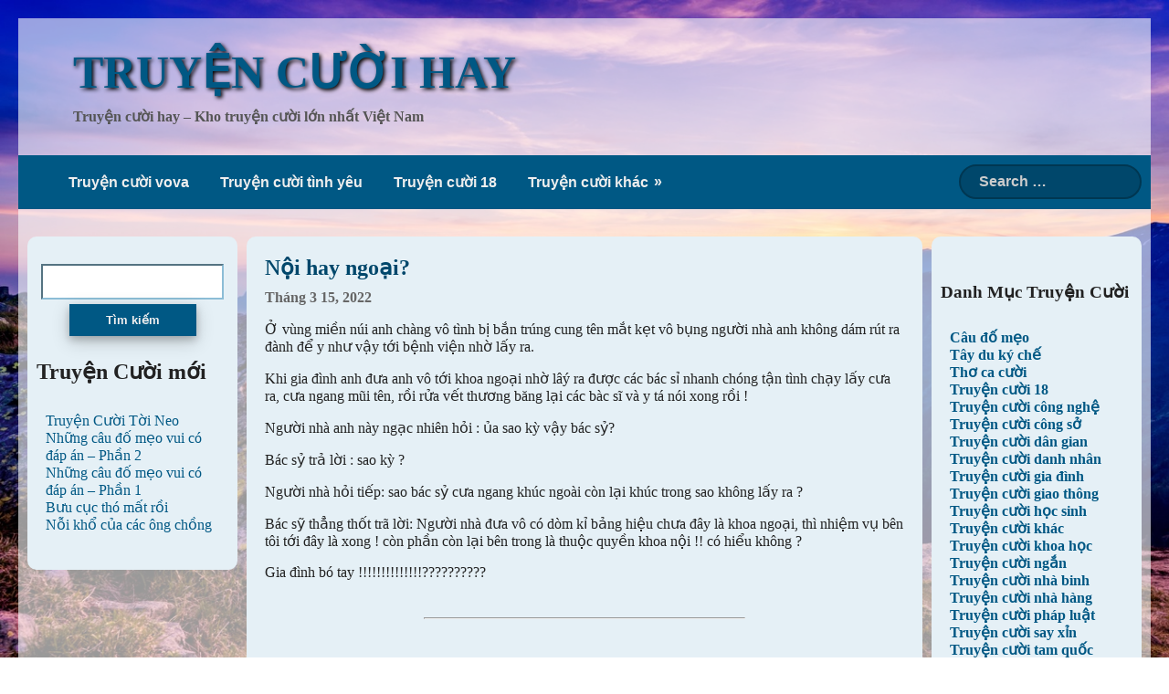

--- FILE ---
content_type: text/html; charset=UTF-8
request_url: https://truyencuoihay.vn/truyen-cuoi-y-hoc/noi-hay-ngoai
body_size: 10493
content:
<!DOCTYPE html>

<html lang="vi" class="no-js no-svg">

<head>

<meta charset="UTF-8">

<meta name="viewport" content="width=device-width, initial-scale=1">

<link rel="profile" href="https://gmpg.org/xfn/11">

<meta name='robots' content='index, follow, max-image-preview:large, max-snippet:-1, max-video-preview:-1' />

	<!-- This site is optimized with the Yoast SEO plugin v26.7 - https://yoast.com/wordpress/plugins/seo/ -->
	<title>Nội hay ngoại? | TRUYỆN CƯỜI HAY</title>
	<link rel="canonical" href="https://truyencuoihay.vn/truyen-cuoi-y-hoc/noi-hay-ngoai" />
	<meta property="og:locale" content="vi_VN" />
	<meta property="og:type" content="article" />
	<meta property="og:title" content="Nội hay ngoại? | TRUYỆN CƯỜI HAY" />
	<meta property="og:description" content="Ở vùng miền núi anh chàng vô tình bị bắn trúng cung tên mắt kẹt vô bụng người nhà anh không dám rút ra đành để y như vậy tới bệnh viện nhờ lấy ra. Khi gia đình anh đưa anh vô tới khoa ngoại nhờ lâý ra được các bác sỉ nhanh chóng tận [&hellip;]" />
	<meta property="og:url" content="https://truyencuoihay.vn/truyen-cuoi-y-hoc/noi-hay-ngoai" />
	<meta property="og:site_name" content="TRUYỆN CƯỜI HAY" />
	<meta property="article:published_time" content="2022-03-14T17:00:00+00:00" />
	<meta name="author" content="appnetmedia" />
	<meta name="twitter:card" content="summary_large_image" />
	<meta name="twitter:label1" content="Được viết bởi" />
	<meta name="twitter:data1" content="appnetmedia" />
	<meta name="twitter:label2" content="Ước tính thời gian đọc" />
	<meta name="twitter:data2" content="1 phút" />
	<script type="application/ld+json" class="yoast-schema-graph">{"@context":"https://schema.org","@graph":[{"@type":"Article","@id":"https://truyencuoihay.vn/truyen-cuoi-y-hoc/noi-hay-ngoai#article","isPartOf":{"@id":"https://truyencuoihay.vn/truyen-cuoi-y-hoc/noi-hay-ngoai"},"author":{"name":"appnetmedia","@id":"https://truyencuoihay.vn/#/schema/person/890d9a4c6c4aadf1a5b4c6c1cdfc5e13"},"headline":"Nội hay ngoại?","datePublished":"2022-03-14T17:00:00+00:00","mainEntityOfPage":{"@id":"https://truyencuoihay.vn/truyen-cuoi-y-hoc/noi-hay-ngoai"},"wordCount":255,"commentCount":0,"articleSection":["Truyện cười y học"],"inLanguage":"vi","potentialAction":[{"@type":"CommentAction","name":"Comment","target":["https://truyencuoihay.vn/truyen-cuoi-y-hoc/noi-hay-ngoai#respond"]}]},{"@type":"WebPage","@id":"https://truyencuoihay.vn/truyen-cuoi-y-hoc/noi-hay-ngoai","url":"https://truyencuoihay.vn/truyen-cuoi-y-hoc/noi-hay-ngoai","name":"Nội hay ngoại? | TRUYỆN CƯỜI HAY","isPartOf":{"@id":"https://truyencuoihay.vn/#website"},"datePublished":"2022-03-14T17:00:00+00:00","author":{"@id":"https://truyencuoihay.vn/#/schema/person/890d9a4c6c4aadf1a5b4c6c1cdfc5e13"},"breadcrumb":{"@id":"https://truyencuoihay.vn/truyen-cuoi-y-hoc/noi-hay-ngoai#breadcrumb"},"inLanguage":"vi","potentialAction":[{"@type":"ReadAction","target":["https://truyencuoihay.vn/truyen-cuoi-y-hoc/noi-hay-ngoai"]}]},{"@type":"BreadcrumbList","@id":"https://truyencuoihay.vn/truyen-cuoi-y-hoc/noi-hay-ngoai#breadcrumb","itemListElement":[{"@type":"ListItem","position":1,"name":"Home","item":"https://truyencuoihay.vn/"},{"@type":"ListItem","position":2,"name":"Nội hay ngoại?"}]},{"@type":"WebSite","@id":"https://truyencuoihay.vn/#website","url":"https://truyencuoihay.vn/","name":"TRUYỆN CƯỜI HAY","description":"Truyện cười hay - Kho truyện cười lớn nhất Việt Nam","potentialAction":[{"@type":"SearchAction","target":{"@type":"EntryPoint","urlTemplate":"https://truyencuoihay.vn/?s={search_term_string}"},"query-input":{"@type":"PropertyValueSpecification","valueRequired":true,"valueName":"search_term_string"}}],"inLanguage":"vi"},{"@type":"Person","@id":"https://truyencuoihay.vn/#/schema/person/890d9a4c6c4aadf1a5b4c6c1cdfc5e13","name":"appnetmedia","sameAs":["https://truyencuoihay.vn"],"url":"https://truyencuoihay.vn/author/appnetmedia"}]}</script>
	<!-- / Yoast SEO plugin. -->



<link rel="alternate" type="application/rss+xml" title="Dòng thông tin TRUYỆN CƯỜI HAY &raquo;" href="https://truyencuoihay.vn/feed" />
<link rel="alternate" type="application/rss+xml" title="TRUYỆN CƯỜI HAY &raquo; Dòng bình luận" href="https://truyencuoihay.vn/comments/feed" />
<link rel="alternate" type="application/rss+xml" title="TRUYỆN CƯỜI HAY &raquo; Nội hay ngoại? Dòng bình luận" href="https://truyencuoihay.vn/truyen-cuoi-y-hoc/noi-hay-ngoai/feed" />
<link rel="alternate" title="oNhúng (JSON)" type="application/json+oembed" href="https://truyencuoihay.vn/wp-json/oembed/1.0/embed?url=https%3A%2F%2Ftruyencuoihay.vn%2Ftruyen-cuoi-y-hoc%2Fnoi-hay-ngoai" />
<link rel="alternate" title="oNhúng (XML)" type="text/xml+oembed" href="https://truyencuoihay.vn/wp-json/oembed/1.0/embed?url=https%3A%2F%2Ftruyencuoihay.vn%2Ftruyen-cuoi-y-hoc%2Fnoi-hay-ngoai&#038;format=xml" />
<style id='wp-img-auto-sizes-contain-inline-css' type='text/css'>
img:is([sizes=auto i],[sizes^="auto," i]){contain-intrinsic-size:3000px 1500px}
/*# sourceURL=wp-img-auto-sizes-contain-inline-css */
</style>
<style id='wp-emoji-styles-inline-css' type='text/css'>

	img.wp-smiley, img.emoji {
		display: inline !important;
		border: none !important;
		box-shadow: none !important;
		height: 1em !important;
		width: 1em !important;
		margin: 0 0.07em !important;
		vertical-align: -0.1em !important;
		background: none !important;
		padding: 0 !important;
	}
/*# sourceURL=wp-emoji-styles-inline-css */
</style>
<style id='wp-block-library-inline-css' type='text/css'>
:root{--wp-block-synced-color:#7a00df;--wp-block-synced-color--rgb:122,0,223;--wp-bound-block-color:var(--wp-block-synced-color);--wp-editor-canvas-background:#ddd;--wp-admin-theme-color:#007cba;--wp-admin-theme-color--rgb:0,124,186;--wp-admin-theme-color-darker-10:#006ba1;--wp-admin-theme-color-darker-10--rgb:0,107,160.5;--wp-admin-theme-color-darker-20:#005a87;--wp-admin-theme-color-darker-20--rgb:0,90,135;--wp-admin-border-width-focus:2px}@media (min-resolution:192dpi){:root{--wp-admin-border-width-focus:1.5px}}.wp-element-button{cursor:pointer}:root .has-very-light-gray-background-color{background-color:#eee}:root .has-very-dark-gray-background-color{background-color:#313131}:root .has-very-light-gray-color{color:#eee}:root .has-very-dark-gray-color{color:#313131}:root .has-vivid-green-cyan-to-vivid-cyan-blue-gradient-background{background:linear-gradient(135deg,#00d084,#0693e3)}:root .has-purple-crush-gradient-background{background:linear-gradient(135deg,#34e2e4,#4721fb 50%,#ab1dfe)}:root .has-hazy-dawn-gradient-background{background:linear-gradient(135deg,#faaca8,#dad0ec)}:root .has-subdued-olive-gradient-background{background:linear-gradient(135deg,#fafae1,#67a671)}:root .has-atomic-cream-gradient-background{background:linear-gradient(135deg,#fdd79a,#004a59)}:root .has-nightshade-gradient-background{background:linear-gradient(135deg,#330968,#31cdcf)}:root .has-midnight-gradient-background{background:linear-gradient(135deg,#020381,#2874fc)}:root{--wp--preset--font-size--normal:16px;--wp--preset--font-size--huge:42px}.has-regular-font-size{font-size:1em}.has-larger-font-size{font-size:2.625em}.has-normal-font-size{font-size:var(--wp--preset--font-size--normal)}.has-huge-font-size{font-size:var(--wp--preset--font-size--huge)}.has-text-align-center{text-align:center}.has-text-align-left{text-align:left}.has-text-align-right{text-align:right}.has-fit-text{white-space:nowrap!important}#end-resizable-editor-section{display:none}.aligncenter{clear:both}.items-justified-left{justify-content:flex-start}.items-justified-center{justify-content:center}.items-justified-right{justify-content:flex-end}.items-justified-space-between{justify-content:space-between}.screen-reader-text{border:0;clip-path:inset(50%);height:1px;margin:-1px;overflow:hidden;padding:0;position:absolute;width:1px;word-wrap:normal!important}.screen-reader-text:focus{background-color:#ddd;clip-path:none;color:#444;display:block;font-size:1em;height:auto;left:5px;line-height:normal;padding:15px 23px 14px;text-decoration:none;top:5px;width:auto;z-index:100000}html :where(.has-border-color){border-style:solid}html :where([style*=border-top-color]){border-top-style:solid}html :where([style*=border-right-color]){border-right-style:solid}html :where([style*=border-bottom-color]){border-bottom-style:solid}html :where([style*=border-left-color]){border-left-style:solid}html :where([style*=border-width]){border-style:solid}html :where([style*=border-top-width]){border-top-style:solid}html :where([style*=border-right-width]){border-right-style:solid}html :where([style*=border-bottom-width]){border-bottom-style:solid}html :where([style*=border-left-width]){border-left-style:solid}html :where(img[class*=wp-image-]){height:auto;max-width:100%}:where(figure){margin:0 0 1em}html :where(.is-position-sticky){--wp-admin--admin-bar--position-offset:var(--wp-admin--admin-bar--height,0px)}@media screen and (max-width:600px){html :where(.is-position-sticky){--wp-admin--admin-bar--position-offset:0px}}

/*# sourceURL=wp-block-library-inline-css */
</style><style id='wp-block-categories-inline-css' type='text/css'>
.wp-block-categories{box-sizing:border-box}.wp-block-categories.alignleft{margin-right:2em}.wp-block-categories.alignright{margin-left:2em}.wp-block-categories.wp-block-categories-dropdown.aligncenter{text-align:center}.wp-block-categories .wp-block-categories__label{display:block;width:100%}
/*# sourceURL=https://truyencuoihay.vn/wp-includes/blocks/categories/style.min.css */
</style>
<style id='wp-block-heading-inline-css' type='text/css'>
h1:where(.wp-block-heading).has-background,h2:where(.wp-block-heading).has-background,h3:where(.wp-block-heading).has-background,h4:where(.wp-block-heading).has-background,h5:where(.wp-block-heading).has-background,h6:where(.wp-block-heading).has-background{padding:1.25em 2.375em}h1.has-text-align-left[style*=writing-mode]:where([style*=vertical-lr]),h1.has-text-align-right[style*=writing-mode]:where([style*=vertical-rl]),h2.has-text-align-left[style*=writing-mode]:where([style*=vertical-lr]),h2.has-text-align-right[style*=writing-mode]:where([style*=vertical-rl]),h3.has-text-align-left[style*=writing-mode]:where([style*=vertical-lr]),h3.has-text-align-right[style*=writing-mode]:where([style*=vertical-rl]),h4.has-text-align-left[style*=writing-mode]:where([style*=vertical-lr]),h4.has-text-align-right[style*=writing-mode]:where([style*=vertical-rl]),h5.has-text-align-left[style*=writing-mode]:where([style*=vertical-lr]),h5.has-text-align-right[style*=writing-mode]:where([style*=vertical-rl]),h6.has-text-align-left[style*=writing-mode]:where([style*=vertical-lr]),h6.has-text-align-right[style*=writing-mode]:where([style*=vertical-rl]){rotate:180deg}
/*# sourceURL=https://truyencuoihay.vn/wp-includes/blocks/heading/style.min.css */
</style>
<style id='wp-block-latest-posts-inline-css' type='text/css'>
.wp-block-latest-posts{box-sizing:border-box}.wp-block-latest-posts.alignleft{margin-right:2em}.wp-block-latest-posts.alignright{margin-left:2em}.wp-block-latest-posts.wp-block-latest-posts__list{list-style:none}.wp-block-latest-posts.wp-block-latest-posts__list li{clear:both;overflow-wrap:break-word}.wp-block-latest-posts.is-grid{display:flex;flex-wrap:wrap}.wp-block-latest-posts.is-grid li{margin:0 1.25em 1.25em 0;width:100%}@media (min-width:600px){.wp-block-latest-posts.columns-2 li{width:calc(50% - .625em)}.wp-block-latest-posts.columns-2 li:nth-child(2n){margin-right:0}.wp-block-latest-posts.columns-3 li{width:calc(33.33333% - .83333em)}.wp-block-latest-posts.columns-3 li:nth-child(3n){margin-right:0}.wp-block-latest-posts.columns-4 li{width:calc(25% - .9375em)}.wp-block-latest-posts.columns-4 li:nth-child(4n){margin-right:0}.wp-block-latest-posts.columns-5 li{width:calc(20% - 1em)}.wp-block-latest-posts.columns-5 li:nth-child(5n){margin-right:0}.wp-block-latest-posts.columns-6 li{width:calc(16.66667% - 1.04167em)}.wp-block-latest-posts.columns-6 li:nth-child(6n){margin-right:0}}:root :where(.wp-block-latest-posts.is-grid){padding:0}:root :where(.wp-block-latest-posts.wp-block-latest-posts__list){padding-left:0}.wp-block-latest-posts__post-author,.wp-block-latest-posts__post-date{display:block;font-size:.8125em}.wp-block-latest-posts__post-excerpt,.wp-block-latest-posts__post-full-content{margin-bottom:1em;margin-top:.5em}.wp-block-latest-posts__featured-image a{display:inline-block}.wp-block-latest-posts__featured-image img{height:auto;max-width:100%;width:auto}.wp-block-latest-posts__featured-image.alignleft{float:left;margin-right:1em}.wp-block-latest-posts__featured-image.alignright{float:right;margin-left:1em}.wp-block-latest-posts__featured-image.aligncenter{margin-bottom:1em;text-align:center}
/*# sourceURL=https://truyencuoihay.vn/wp-includes/blocks/latest-posts/style.min.css */
</style>
<style id='wp-block-search-inline-css' type='text/css'>
.wp-block-search__button{margin-left:10px;word-break:normal}.wp-block-search__button.has-icon{line-height:0}.wp-block-search__button svg{height:1.25em;min-height:24px;min-width:24px;width:1.25em;fill:currentColor;vertical-align:text-bottom}:where(.wp-block-search__button){border:1px solid #ccc;padding:6px 10px}.wp-block-search__inside-wrapper{display:flex;flex:auto;flex-wrap:nowrap;max-width:100%}.wp-block-search__label{width:100%}.wp-block-search.wp-block-search__button-only .wp-block-search__button{box-sizing:border-box;display:flex;flex-shrink:0;justify-content:center;margin-left:0;max-width:100%}.wp-block-search.wp-block-search__button-only .wp-block-search__inside-wrapper{min-width:0!important;transition-property:width}.wp-block-search.wp-block-search__button-only .wp-block-search__input{flex-basis:100%;transition-duration:.3s}.wp-block-search.wp-block-search__button-only.wp-block-search__searchfield-hidden,.wp-block-search.wp-block-search__button-only.wp-block-search__searchfield-hidden .wp-block-search__inside-wrapper{overflow:hidden}.wp-block-search.wp-block-search__button-only.wp-block-search__searchfield-hidden .wp-block-search__input{border-left-width:0!important;border-right-width:0!important;flex-basis:0;flex-grow:0;margin:0;min-width:0!important;padding-left:0!important;padding-right:0!important;width:0!important}:where(.wp-block-search__input){appearance:none;border:1px solid #949494;flex-grow:1;font-family:inherit;font-size:inherit;font-style:inherit;font-weight:inherit;letter-spacing:inherit;line-height:inherit;margin-left:0;margin-right:0;min-width:3rem;padding:8px;text-decoration:unset!important;text-transform:inherit}:where(.wp-block-search__button-inside .wp-block-search__inside-wrapper){background-color:#fff;border:1px solid #949494;box-sizing:border-box;padding:4px}:where(.wp-block-search__button-inside .wp-block-search__inside-wrapper) .wp-block-search__input{border:none;border-radius:0;padding:0 4px}:where(.wp-block-search__button-inside .wp-block-search__inside-wrapper) .wp-block-search__input:focus{outline:none}:where(.wp-block-search__button-inside .wp-block-search__inside-wrapper) :where(.wp-block-search__button){padding:4px 8px}.wp-block-search.aligncenter .wp-block-search__inside-wrapper{margin:auto}.wp-block[data-align=right] .wp-block-search.wp-block-search__button-only .wp-block-search__inside-wrapper{float:right}
/*# sourceURL=https://truyencuoihay.vn/wp-includes/blocks/search/style.min.css */
</style>
<style id='wp-block-group-inline-css' type='text/css'>
.wp-block-group{box-sizing:border-box}:where(.wp-block-group.wp-block-group-is-layout-constrained){position:relative}
/*# sourceURL=https://truyencuoihay.vn/wp-includes/blocks/group/style.min.css */
</style>
<style id='wp-block-paragraph-inline-css' type='text/css'>
.is-small-text{font-size:.875em}.is-regular-text{font-size:1em}.is-large-text{font-size:2.25em}.is-larger-text{font-size:3em}.has-drop-cap:not(:focus):first-letter{float:left;font-size:8.4em;font-style:normal;font-weight:100;line-height:.68;margin:.05em .1em 0 0;text-transform:uppercase}body.rtl .has-drop-cap:not(:focus):first-letter{float:none;margin-left:.1em}p.has-drop-cap.has-background{overflow:hidden}:root :where(p.has-background){padding:1.25em 2.375em}:where(p.has-text-color:not(.has-link-color)) a{color:inherit}p.has-text-align-left[style*="writing-mode:vertical-lr"],p.has-text-align-right[style*="writing-mode:vertical-rl"]{rotate:180deg}
/*# sourceURL=https://truyencuoihay.vn/wp-includes/blocks/paragraph/style.min.css */
</style>
<style id='global-styles-inline-css' type='text/css'>
:root{--wp--preset--aspect-ratio--square: 1;--wp--preset--aspect-ratio--4-3: 4/3;--wp--preset--aspect-ratio--3-4: 3/4;--wp--preset--aspect-ratio--3-2: 3/2;--wp--preset--aspect-ratio--2-3: 2/3;--wp--preset--aspect-ratio--16-9: 16/9;--wp--preset--aspect-ratio--9-16: 9/16;--wp--preset--color--black: #000000;--wp--preset--color--cyan-bluish-gray: #abb8c3;--wp--preset--color--white: #ffffff;--wp--preset--color--pale-pink: #f78da7;--wp--preset--color--vivid-red: #cf2e2e;--wp--preset--color--luminous-vivid-orange: #ff6900;--wp--preset--color--luminous-vivid-amber: #fcb900;--wp--preset--color--light-green-cyan: #7bdcb5;--wp--preset--color--vivid-green-cyan: #00d084;--wp--preset--color--pale-cyan-blue: #8ed1fc;--wp--preset--color--vivid-cyan-blue: #0693e3;--wp--preset--color--vivid-purple: #9b51e0;--wp--preset--gradient--vivid-cyan-blue-to-vivid-purple: linear-gradient(135deg,rgb(6,147,227) 0%,rgb(155,81,224) 100%);--wp--preset--gradient--light-green-cyan-to-vivid-green-cyan: linear-gradient(135deg,rgb(122,220,180) 0%,rgb(0,208,130) 100%);--wp--preset--gradient--luminous-vivid-amber-to-luminous-vivid-orange: linear-gradient(135deg,rgb(252,185,0) 0%,rgb(255,105,0) 100%);--wp--preset--gradient--luminous-vivid-orange-to-vivid-red: linear-gradient(135deg,rgb(255,105,0) 0%,rgb(207,46,46) 100%);--wp--preset--gradient--very-light-gray-to-cyan-bluish-gray: linear-gradient(135deg,rgb(238,238,238) 0%,rgb(169,184,195) 100%);--wp--preset--gradient--cool-to-warm-spectrum: linear-gradient(135deg,rgb(74,234,220) 0%,rgb(151,120,209) 20%,rgb(207,42,186) 40%,rgb(238,44,130) 60%,rgb(251,105,98) 80%,rgb(254,248,76) 100%);--wp--preset--gradient--blush-light-purple: linear-gradient(135deg,rgb(255,206,236) 0%,rgb(152,150,240) 100%);--wp--preset--gradient--blush-bordeaux: linear-gradient(135deg,rgb(254,205,165) 0%,rgb(254,45,45) 50%,rgb(107,0,62) 100%);--wp--preset--gradient--luminous-dusk: linear-gradient(135deg,rgb(255,203,112) 0%,rgb(199,81,192) 50%,rgb(65,88,208) 100%);--wp--preset--gradient--pale-ocean: linear-gradient(135deg,rgb(255,245,203) 0%,rgb(182,227,212) 50%,rgb(51,167,181) 100%);--wp--preset--gradient--electric-grass: linear-gradient(135deg,rgb(202,248,128) 0%,rgb(113,206,126) 100%);--wp--preset--gradient--midnight: linear-gradient(135deg,rgb(2,3,129) 0%,rgb(40,116,252) 100%);--wp--preset--font-size--small: 13px;--wp--preset--font-size--medium: 20px;--wp--preset--font-size--large: 36px;--wp--preset--font-size--x-large: 42px;--wp--preset--spacing--20: 0.44rem;--wp--preset--spacing--30: 0.67rem;--wp--preset--spacing--40: 1rem;--wp--preset--spacing--50: 1.5rem;--wp--preset--spacing--60: 2.25rem;--wp--preset--spacing--70: 3.38rem;--wp--preset--spacing--80: 5.06rem;--wp--preset--shadow--natural: 6px 6px 9px rgba(0, 0, 0, 0.2);--wp--preset--shadow--deep: 12px 12px 50px rgba(0, 0, 0, 0.4);--wp--preset--shadow--sharp: 6px 6px 0px rgba(0, 0, 0, 0.2);--wp--preset--shadow--outlined: 6px 6px 0px -3px rgb(255, 255, 255), 6px 6px rgb(0, 0, 0);--wp--preset--shadow--crisp: 6px 6px 0px rgb(0, 0, 0);}:where(.is-layout-flex){gap: 0.5em;}:where(.is-layout-grid){gap: 0.5em;}body .is-layout-flex{display: flex;}.is-layout-flex{flex-wrap: wrap;align-items: center;}.is-layout-flex > :is(*, div){margin: 0;}body .is-layout-grid{display: grid;}.is-layout-grid > :is(*, div){margin: 0;}:where(.wp-block-columns.is-layout-flex){gap: 2em;}:where(.wp-block-columns.is-layout-grid){gap: 2em;}:where(.wp-block-post-template.is-layout-flex){gap: 1.25em;}:where(.wp-block-post-template.is-layout-grid){gap: 1.25em;}.has-black-color{color: var(--wp--preset--color--black) !important;}.has-cyan-bluish-gray-color{color: var(--wp--preset--color--cyan-bluish-gray) !important;}.has-white-color{color: var(--wp--preset--color--white) !important;}.has-pale-pink-color{color: var(--wp--preset--color--pale-pink) !important;}.has-vivid-red-color{color: var(--wp--preset--color--vivid-red) !important;}.has-luminous-vivid-orange-color{color: var(--wp--preset--color--luminous-vivid-orange) !important;}.has-luminous-vivid-amber-color{color: var(--wp--preset--color--luminous-vivid-amber) !important;}.has-light-green-cyan-color{color: var(--wp--preset--color--light-green-cyan) !important;}.has-vivid-green-cyan-color{color: var(--wp--preset--color--vivid-green-cyan) !important;}.has-pale-cyan-blue-color{color: var(--wp--preset--color--pale-cyan-blue) !important;}.has-vivid-cyan-blue-color{color: var(--wp--preset--color--vivid-cyan-blue) !important;}.has-vivid-purple-color{color: var(--wp--preset--color--vivid-purple) !important;}.has-black-background-color{background-color: var(--wp--preset--color--black) !important;}.has-cyan-bluish-gray-background-color{background-color: var(--wp--preset--color--cyan-bluish-gray) !important;}.has-white-background-color{background-color: var(--wp--preset--color--white) !important;}.has-pale-pink-background-color{background-color: var(--wp--preset--color--pale-pink) !important;}.has-vivid-red-background-color{background-color: var(--wp--preset--color--vivid-red) !important;}.has-luminous-vivid-orange-background-color{background-color: var(--wp--preset--color--luminous-vivid-orange) !important;}.has-luminous-vivid-amber-background-color{background-color: var(--wp--preset--color--luminous-vivid-amber) !important;}.has-light-green-cyan-background-color{background-color: var(--wp--preset--color--light-green-cyan) !important;}.has-vivid-green-cyan-background-color{background-color: var(--wp--preset--color--vivid-green-cyan) !important;}.has-pale-cyan-blue-background-color{background-color: var(--wp--preset--color--pale-cyan-blue) !important;}.has-vivid-cyan-blue-background-color{background-color: var(--wp--preset--color--vivid-cyan-blue) !important;}.has-vivid-purple-background-color{background-color: var(--wp--preset--color--vivid-purple) !important;}.has-black-border-color{border-color: var(--wp--preset--color--black) !important;}.has-cyan-bluish-gray-border-color{border-color: var(--wp--preset--color--cyan-bluish-gray) !important;}.has-white-border-color{border-color: var(--wp--preset--color--white) !important;}.has-pale-pink-border-color{border-color: var(--wp--preset--color--pale-pink) !important;}.has-vivid-red-border-color{border-color: var(--wp--preset--color--vivid-red) !important;}.has-luminous-vivid-orange-border-color{border-color: var(--wp--preset--color--luminous-vivid-orange) !important;}.has-luminous-vivid-amber-border-color{border-color: var(--wp--preset--color--luminous-vivid-amber) !important;}.has-light-green-cyan-border-color{border-color: var(--wp--preset--color--light-green-cyan) !important;}.has-vivid-green-cyan-border-color{border-color: var(--wp--preset--color--vivid-green-cyan) !important;}.has-pale-cyan-blue-border-color{border-color: var(--wp--preset--color--pale-cyan-blue) !important;}.has-vivid-cyan-blue-border-color{border-color: var(--wp--preset--color--vivid-cyan-blue) !important;}.has-vivid-purple-border-color{border-color: var(--wp--preset--color--vivid-purple) !important;}.has-vivid-cyan-blue-to-vivid-purple-gradient-background{background: var(--wp--preset--gradient--vivid-cyan-blue-to-vivid-purple) !important;}.has-light-green-cyan-to-vivid-green-cyan-gradient-background{background: var(--wp--preset--gradient--light-green-cyan-to-vivid-green-cyan) !important;}.has-luminous-vivid-amber-to-luminous-vivid-orange-gradient-background{background: var(--wp--preset--gradient--luminous-vivid-amber-to-luminous-vivid-orange) !important;}.has-luminous-vivid-orange-to-vivid-red-gradient-background{background: var(--wp--preset--gradient--luminous-vivid-orange-to-vivid-red) !important;}.has-very-light-gray-to-cyan-bluish-gray-gradient-background{background: var(--wp--preset--gradient--very-light-gray-to-cyan-bluish-gray) !important;}.has-cool-to-warm-spectrum-gradient-background{background: var(--wp--preset--gradient--cool-to-warm-spectrum) !important;}.has-blush-light-purple-gradient-background{background: var(--wp--preset--gradient--blush-light-purple) !important;}.has-blush-bordeaux-gradient-background{background: var(--wp--preset--gradient--blush-bordeaux) !important;}.has-luminous-dusk-gradient-background{background: var(--wp--preset--gradient--luminous-dusk) !important;}.has-pale-ocean-gradient-background{background: var(--wp--preset--gradient--pale-ocean) !important;}.has-electric-grass-gradient-background{background: var(--wp--preset--gradient--electric-grass) !important;}.has-midnight-gradient-background{background: var(--wp--preset--gradient--midnight) !important;}.has-small-font-size{font-size: var(--wp--preset--font-size--small) !important;}.has-medium-font-size{font-size: var(--wp--preset--font-size--medium) !important;}.has-large-font-size{font-size: var(--wp--preset--font-size--large) !important;}.has-x-large-font-size{font-size: var(--wp--preset--font-size--x-large) !important;}
/*# sourceURL=global-styles-inline-css */
</style>
<style id='core-block-supports-inline-css' type='text/css'>
.wp-container-core-group-is-layout-8cf370e7{flex-direction:column;align-items:flex-start;}
/*# sourceURL=core-block-supports-inline-css */
</style>

<style id='classic-theme-styles-inline-css' type='text/css'>
/*! This file is auto-generated */
.wp-block-button__link{color:#fff;background-color:#32373c;border-radius:9999px;box-shadow:none;text-decoration:none;padding:calc(.667em + 2px) calc(1.333em + 2px);font-size:1.125em}.wp-block-file__button{background:#32373c;color:#fff;text-decoration:none}
/*# sourceURL=/wp-includes/css/classic-themes.min.css */
</style>
<link rel='stylesheet' id='chld_thm_cfg_parent-css' href='https://truyencuoihay.vn/wp-content/themes/anyna/style.css?ver=6.9' type='text/css' media='all' />
<link rel='stylesheet' id='anyna-style-css' href='https://truyencuoihay.vn/wp-content/themes/anyna-child/style.css?ver=1.2.1.1673938962' type='text/css' media='all' />
<link rel='stylesheet' id='anyna-layout-style-css' href='https://truyencuoihay.vn/wp-content/themes/anyna/assets/css/layout-style.css?ver=1.2.1' type='text/css' media='all' />
<link rel="https://api.w.org/" href="https://truyencuoihay.vn/wp-json/" /><link rel="alternate" title="JSON" type="application/json" href="https://truyencuoihay.vn/wp-json/wp/v2/posts/6504" /><link rel="EditURI" type="application/rsd+xml" title="RSD" href="https://truyencuoihay.vn/xmlrpc.php?rsd" />
<meta name="generator" content="WordPress 6.9" />
<link rel='shortlink' href='https://truyencuoihay.vn/?p=6504' />
<style>
:root{
--color-base: #006ea5;
--color-0: rgb(0,36,54);
--color-1: rgb(0,55,82);
--color-2: rgb(0,62,94);
--color-3: rgb(0,71,107);
--color-4: rgb(0,88,132);
--color-5: rgb(0,110,165);
--color-6: rgb(102,168,201);
--color-7: rgb(140,189,214);
--color-8: rgb(178,211,228);
--color-9: rgb(229,240,246);
}
.site{
margin: 20px 20px;
}
#center.has-left-sidebar{
 padding-left: 250px;
}
[sidebar=main-left]{
width: 250px;
margin-left: -250px;
}
#center.has-right-sidebar{
 padding-right: 250px;
}
[sidebar=main-right]{
width: 250px;
margin-right: -250px;
}
</style><style type="text/css" id="custom-background-css">
body.custom-background { background-image: url("https://truyencuoihay.vn/wp-content/themes/anyna/assets/images/background.jpg"); background-position: left top; background-size: auto; background-repeat: repeat; background-attachment: scroll; }
</style>
	<link rel="icon" href="https://truyencuoihay.vn/wp-content/uploads/2022/04/logo-150x150.png" sizes="32x32" />
<link rel="icon" href="https://truyencuoihay.vn/wp-content/uploads/2022/04/logo-300x300.png" sizes="192x192" />
<link rel="apple-touch-icon" href="https://truyencuoihay.vn/wp-content/uploads/2022/04/logo-300x300.png" />
<meta name="msapplication-TileImage" content="https://truyencuoihay.vn/wp-content/uploads/2022/04/logo-300x300.png" />

</head>

<body data-rsssl=1 class="wp-singular post-template-default single single-post postid-6504 single-format-standard custom-background wp-theme-anyna wp-child-theme-anyna-child">

<a class="skip-link" href="#content"><span>Skip to content</span></a>

<div id="page" class="site">

<div class="header">
	<div class="bloginfo">
		<div class="title"><span><a href="https://truyencuoihay.vn/">TRUYỆN CƯỜI HAY</a></span></div>
		<div class="description"><span>Truyện cười hay &#8211; Kho truyện cười lớn nhất Việt Nam<span></div>
	</div>
	<div class="nav">
		<div class="items">
			<div class="menu-menu-chinh-container"><ul id="menu-menu-chinh" class="menu"><li id="menu-item-7497" class="menu-item menu-item-type-taxonomy menu-item-object-category menu-item-7497"><a href="https://truyencuoihay.vn/truyen-cuoi-vova">Truyện cười vova</a></li>
<li id="menu-item-7496" class="menu-item menu-item-type-taxonomy menu-item-object-category menu-item-7496"><a href="https://truyencuoihay.vn/truyen-cuoi-tinh-yeu">Truyện cười tình yêu</a></li>
<li id="menu-item-7495" class="menu-item menu-item-type-taxonomy menu-item-object-category menu-item-7495"><a href="https://truyencuoihay.vn/truyen-cuoi-18">Truyện cười 18</a></li>
<li id="menu-item-7508" class="menu-item menu-item-type-taxonomy menu-item-object-category menu-item-has-children menu-item-7508"><a href="https://truyencuoihay.vn/truyen-cuoi-khac">Truyện cười khác</a>
<ul class="sub-menu">
	<li id="menu-item-7499" class="menu-item menu-item-type-taxonomy menu-item-object-category menu-item-7499"><a href="https://truyencuoihay.vn/tho-ca-cuoi">Thơ ca cười</a></li>
	<li id="menu-item-7498" class="menu-item menu-item-type-taxonomy menu-item-object-category menu-item-7498"><a href="https://truyencuoihay.vn/tay-du-ky-che">Tây du ký chế</a></li>
	<li id="menu-item-7501" class="menu-item menu-item-type-taxonomy menu-item-object-category menu-item-7501"><a href="https://truyencuoihay.vn/truyen-cuoi-cong-nghe">Truyện cười công nghệ</a></li>
	<li id="menu-item-7502" class="menu-item menu-item-type-taxonomy menu-item-object-category menu-item-7502"><a href="https://truyencuoihay.vn/truyen-cuoi-cong-so">Truyện cười công sở</a></li>
	<li id="menu-item-7503" class="menu-item menu-item-type-taxonomy menu-item-object-category menu-item-7503"><a href="https://truyencuoihay.vn/truyen-cuoi-dan-gian">Truyện cười dân gian</a></li>
	<li id="menu-item-7504" class="menu-item menu-item-type-taxonomy menu-item-object-category menu-item-7504"><a href="https://truyencuoihay.vn/truyen-cuoi-danh-nhan">Truyện cười danh nhân</a></li>
	<li id="menu-item-7505" class="menu-item menu-item-type-taxonomy menu-item-object-category menu-item-7505"><a href="https://truyencuoihay.vn/truyen-cuoi-gia-dinh">Truyện cười gia đình</a></li>
	<li id="menu-item-7506" class="menu-item menu-item-type-taxonomy menu-item-object-category menu-item-7506"><a href="https://truyencuoihay.vn/truyen-cuoi-giao-thong">Truyện cười giao thông</a></li>
	<li id="menu-item-7507" class="menu-item menu-item-type-taxonomy menu-item-object-category menu-item-7507"><a href="https://truyencuoihay.vn/truyen-cuoi-hoc-sinh">Truyện cười học sinh</a></li>
	<li id="menu-item-7509" class="menu-item menu-item-type-taxonomy menu-item-object-category menu-item-7509"><a href="https://truyencuoihay.vn/truyen-cuoi-khoa-hoc">Truyện cười khoa học</a></li>
	<li id="menu-item-7510" class="menu-item menu-item-type-taxonomy menu-item-object-category menu-item-7510"><a href="https://truyencuoihay.vn/truyen-cuoi-ngan">Truyện cười ngắn</a></li>
	<li id="menu-item-7511" class="menu-item menu-item-type-taxonomy menu-item-object-category menu-item-7511"><a href="https://truyencuoihay.vn/truyen-cuoi-nha-binh">Truyện cười nhà binh</a></li>
	<li id="menu-item-7512" class="menu-item menu-item-type-taxonomy menu-item-object-category menu-item-7512"><a href="https://truyencuoihay.vn/truyen-cuoi-nha-hang">Truyện cười nhà hàng</a></li>
	<li id="menu-item-7514" class="menu-item menu-item-type-taxonomy menu-item-object-category menu-item-7514"><a href="https://truyencuoihay.vn/truyen-cuoi-phap-luat">Truyện cười pháp luật</a></li>
	<li id="menu-item-7515" class="menu-item menu-item-type-taxonomy menu-item-object-category menu-item-7515"><a href="https://truyencuoihay.vn/truyen-cuoi-say-xin">Truyện cười say xỉn</a></li>
	<li id="menu-item-7516" class="menu-item menu-item-type-taxonomy menu-item-object-category menu-item-7516"><a href="https://truyencuoihay.vn/truyen-cuoi-tam-quoc">Truyện cười tam quốc</a></li>
	<li id="menu-item-7517" class="menu-item menu-item-type-taxonomy menu-item-object-category menu-item-7517"><a href="https://truyencuoihay.vn/truyen-cuoi-the-gioi">Truyện cười thế giới</a></li>
	<li id="menu-item-7518" class="menu-item menu-item-type-taxonomy menu-item-object-category menu-item-7518"><a href="https://truyencuoihay.vn/truyen-cuoi-the-thao">Truyện cười thể thao</a></li>
	<li id="menu-item-7520" class="menu-item menu-item-type-taxonomy menu-item-object-category menu-item-7520"><a href="https://truyencuoihay.vn/truyen-cuoi-ton-giao">Truyện cười tôn giáo</a></li>
	<li id="menu-item-7522" class="menu-item menu-item-type-taxonomy menu-item-object-category current-post-ancestor current-menu-parent current-post-parent menu-item-7522"><a href="https://truyencuoihay.vn/truyen-cuoi-y-hoc">Truyện cười y học</a></li>
	<li id="menu-item-7523" class="menu-item menu-item-type-taxonomy menu-item-object-category menu-item-7523"><a href="https://truyencuoihay.vn/truyen-tieu-lam">Truyện tiếu lâm</a></li>
	<li id="menu-item-7524" class="menu-item menu-item-type-taxonomy menu-item-object-category menu-item-7524"><a href="https://truyencuoihay.vn/truyen-trang-quynh">Truyện trạng Quỳnh</a></li>
</ul>
</li>
</ul></div>		</div>
		<div class="search-form-wrapper test-search-form">
			<form role="search" method="get" class="search-form" action="https://truyencuoihay.vn/">
	<label>
		<span class="screen-reader-text">Search for:</span>
	<input type="search" class="search-field" placeholder="Search &hellip;" value="" name="s" />
	</label>
	<button type="submit" class="search-submit"><span class="screen-reader-text">Search</span><i class="fas fa-search"></i></button>
</form>
		</div>
	</div>
</div>
<div class="main-wrapper">

<div id="main">



<div id="center" class="has-left-sidebar has-right-sidebar">

<div id="content">


<div id="primary" class="content-area single">
	<main class="site-main" role="main">
        <article id="post-6504" class="post-6504 post type-post status-publish format-standard hentry category-truyen-cuoi-y-hoc">
<h2 class="entry-title">Nội hay ngoại?</h2><div class="time">
Tháng 3 15, 2022</div>
<div class="content">
<p>Ở vùng miền núi anh chàng vô tình bị bắn trúng cung tên mắt kẹt vô bụng người nhà anh không dám rút ra đành để y như vậy tới bệnh viện nhờ lấy ra.</p>
<p> Khi gia đình anh đưa anh vô tới khoa ngoại nhờ lâý ra được các bác sỉ nhanh chóng tận tình chạy lấy cưa ra, cưa ngang mũi tên, rồi rửa vết thương băng lại các bàc sĩ và y tá nói xong rồi !</p>
<p> Người nhà anh này ngạc nhiên hỏi : ủa sao kỳ vậy bác sỷ?</p>
<p> Bác sỷ trả lời : sao kỳ ?</p>
<p> Người nhà hỏi tiếp: sao bác sỷ cưa ngang khúc ngoài còn lại khúc trong sao không lấy ra ?</p>
<p> Bác sỹ thẳng thốt trã lời: Người nhà đưa vô có dòm kỉ bảng hiệu chưa đây là khoa ngoại, thì nhiệm vụ bên tôi tới đây là xong ! còn phần còn lại bên trong là thuộc quyền khoa nội !! có hiểu không ?</p>
<p> Gia đình bó tay !!!!!!!!!!!!!!??????????</p>
<div class="clear-both"></div>
</div>
<hr style="width:50%;text-align:center;margin:40px auto">
<div class="tags"></div>
<div class="author">
appnetmedia</div>
</article>    </main>
    <div class="comments-wrapper">
        	<div id="respond" class="comment-respond">
		<h2 id="reply-title" class="comment-reply-title">Để lại một bình luận <small><a rel="nofollow" id="cancel-comment-reply-link" href="/truyen-cuoi-y-hoc/noi-hay-ngoai#respond" style="display:none;">Hủy</a></small></h2><form action="https://truyencuoihay.vn/wp-comments-post.php" method="post" id="commentform" class="section-inner thin max-percentage"><p class="comment-notes"><span id="email-notes">Email của bạn sẽ không được hiển thị công khai.</span> <span class="required-field-message">Các trường bắt buộc được đánh dấu <span class="required">*</span></span></p><p class="comment-form-comment"><label for="comment">Bình luận <span class="required">*</span></label> <textarea id="comment" name="comment" cols="45" rows="8" maxlength="65525" required="required"></textarea></p><p class="comment-form-author"><label for="author">Tên</label> <input id="author" name="author" type="text" value="" size="30" maxlength="245" autocomplete="name" /></p>
<p class="comment-form-email"><label for="email">Email</label> <input id="email" name="email" type="text" value="" size="30" maxlength="100" aria-describedby="email-notes" autocomplete="email" /></p>
<p class="comment-form-url"><label for="url">Trang web</label> <input id="url" name="url" type="text" value="" size="30" maxlength="200" autocomplete="url" /></p>
<p class="comment-form-cookies-consent"><input id="wp-comment-cookies-consent" name="wp-comment-cookies-consent" type="checkbox" value="yes" /> <label for="wp-comment-cookies-consent">Lưu tên của tôi, email, và trang web trong trình duyệt này cho lần bình luận kế tiếp của tôi.</label></p>
<p class="form-submit"><input name="submit" type="submit" id="submit" class="submit" value="Gửi bình luận" /> <input type='hidden' name='comment_post_ID' value='6504' id='comment_post_ID' />
<input type='hidden' name='comment_parent' id='comment_parent' value='0' />
</p></form>	</div><!-- #respond -->
	    </div>
</div>

</div>

<!-- /content -->

<div sidebar="main-left" class="sidebar-main-left"><div class="inner"><aside id="block-2" class="widget widget_block widget_search"><form role="search" method="get" action="https://truyencuoihay.vn/" class="wp-block-search__button-outside wp-block-search__text-button wp-block-search"    ><label class="wp-block-search__label" for="wp-block-search__input-1" >Tìm kiếm</label><div class="wp-block-search__inside-wrapper" ><input class="wp-block-search__input" id="wp-block-search__input-1" placeholder="" value="" type="search" name="s" required /><button aria-label="Tìm kiếm" class="wp-block-search__button wp-element-button" type="submit" >Tìm kiếm</button></div></form></aside><aside id="block-3" class="widget widget_block">
<div class="wp-block-group"><div class="wp-block-group__inner-container is-layout-flow wp-block-group-is-layout-flow">
<h2 class="wp-block-heading">Truyện Cười mới</h2>


<ul class="wp-block-latest-posts__list wp-block-latest-posts"><li><a class="wp-block-latest-posts__post-title" href="https://truyencuoihay.vn/truyen-cuoi-18/truyen-cuoi-toi-neo">Truyện Cười Tời Neo</a></li>
<li><a class="wp-block-latest-posts__post-title" href="https://truyencuoihay.vn/cau-do-meo/nhung-cau-do-meo-vui-co-dap-an-phan-2">Những câu đố mẹo vui có đáp án &#8211; Phần 2</a></li>
<li><a class="wp-block-latest-posts__post-title" href="https://truyencuoihay.vn/cau-do-meo/nhung-cau-do-meo-vui-co-dap-an">Những câu đố mẹo vui có đáp án &#8211; Phần 1</a></li>
<li><a class="wp-block-latest-posts__post-title" href="https://truyencuoihay.vn/truyen-cuoi-cong-so/buu-cuc-tho-mat-roi">Bưu cục thó mất rồi</a></li>
<li><a class="wp-block-latest-posts__post-title" href="https://truyencuoihay.vn/truyen-cuoi-gia-dinh/noi-kho-cua-cac-ong-chong">Nỗi khổ của các ông chồng</a></li>
</ul></div></div>
</aside><aside id="block-4" class="widget widget_block">
<div class="wp-block-group"><div class="wp-block-group__inner-container is-layout-flow wp-block-group-is-layout-flow"></div></div>
</aside></div></div>
<div sidebar="main-right" class="sidebar-main-right"><div class="inner"><aside id="block-5" class="widget widget_block">
<div class="wp-block-group is-vertical is-layout-flex wp-container-core-group-is-layout-8cf370e7 wp-block-group-is-layout-flex"></div>
</aside><aside id="block-6" class="widget widget_block">
<div class="wp-block-group"><div class="wp-block-group__inner-container is-layout-flow wp-block-group-is-layout-flow">
<h3 class="wp-block-heading">Danh Mục Truyện Cười</h3>


<ul class="wp-block-categories-list wp-block-categories">	<li class="cat-item cat-item-31"><a href="https://truyencuoihay.vn/cau-do-meo">Câu đố mẹo</a>
</li>
	<li class="cat-item cat-item-26"><a href="https://truyencuoihay.vn/tay-du-ky-che">Tây du ký chế</a>
</li>
	<li class="cat-item cat-item-9"><a href="https://truyencuoihay.vn/tho-ca-cuoi">Thơ ca cười</a>
</li>
	<li class="cat-item cat-item-24"><a href="https://truyencuoihay.vn/truyen-cuoi-18">Truyện cười 18</a>
</li>
	<li class="cat-item cat-item-22"><a href="https://truyencuoihay.vn/truyen-cuoi-cong-nghe">Truyện cười công nghệ</a>
</li>
	<li class="cat-item cat-item-10"><a href="https://truyencuoihay.vn/truyen-cuoi-cong-so">Truyện cười công sở</a>
</li>
	<li class="cat-item cat-item-4"><a href="https://truyencuoihay.vn/truyen-cuoi-dan-gian">Truyện cười dân gian</a>
</li>
	<li class="cat-item cat-item-12"><a href="https://truyencuoihay.vn/truyen-cuoi-danh-nhan">Truyện cười danh nhân</a>
</li>
	<li class="cat-item cat-item-6"><a href="https://truyencuoihay.vn/truyen-cuoi-gia-dinh">Truyện cười gia đình</a>
</li>
	<li class="cat-item cat-item-19"><a href="https://truyencuoihay.vn/truyen-cuoi-giao-thong">Truyện cười giao thông</a>
</li>
	<li class="cat-item cat-item-7"><a href="https://truyencuoihay.vn/truyen-cuoi-hoc-sinh">Truyện cười học sinh</a>
</li>
	<li class="cat-item cat-item-14"><a href="https://truyencuoihay.vn/truyen-cuoi-khac">Truyện cười khác</a>
</li>
	<li class="cat-item cat-item-15"><a href="https://truyencuoihay.vn/truyen-cuoi-khoa-hoc">Truyện cười khoa học</a>
</li>
	<li class="cat-item cat-item-21"><a href="https://truyencuoihay.vn/truyen-cuoi-ngan">Truyện cười ngắn</a>
</li>
	<li class="cat-item cat-item-8"><a href="https://truyencuoihay.vn/truyen-cuoi-nha-binh">Truyện cười nhà binh</a>
</li>
	<li class="cat-item cat-item-25"><a href="https://truyencuoihay.vn/truyen-cuoi-nha-hang">Truyện cười nhà hàng</a>
</li>
	<li class="cat-item cat-item-11"><a href="https://truyencuoihay.vn/truyen-cuoi-phap-luat">Truyện cười pháp luật</a>
</li>
	<li class="cat-item cat-item-20"><a href="https://truyencuoihay.vn/truyen-cuoi-say-xin">Truyện cười say xỉn</a>
</li>
	<li class="cat-item cat-item-27"><a href="https://truyencuoihay.vn/truyen-cuoi-tam-quoc">Truyện cười tam quốc</a>
</li>
	<li class="cat-item cat-item-16"><a href="https://truyencuoihay.vn/truyen-cuoi-the-gioi">Truyện cười thế giới</a>
</li>
	<li class="cat-item cat-item-13"><a href="https://truyencuoihay.vn/truyen-cuoi-the-thao">Truyện cười thể thao</a>
</li>
	<li class="cat-item cat-item-3"><a href="https://truyencuoihay.vn/truyen-cuoi-tinh-yeu">Truyện cười tình yêu</a>
</li>
	<li class="cat-item cat-item-5"><a href="https://truyencuoihay.vn/truyen-cuoi-ton-giao">Truyện cười tôn giáo</a>
</li>
	<li class="cat-item cat-item-2"><a href="https://truyencuoihay.vn/truyen-cuoi-vova">Truyện cười vova</a>
</li>
	<li class="cat-item cat-item-18"><a href="https://truyencuoihay.vn/truyen-cuoi-y-hoc">Truyện cười y học</a>
</li>
	<li class="cat-item cat-item-17"><a href="https://truyencuoihay.vn/truyen-tieu-lam">Truyện tiếu lâm</a>
</li>
	<li class="cat-item cat-item-23"><a href="https://truyencuoihay.vn/truyen-trang-quynh">Truyện trạng Quỳnh</a>
</li>
</ul>


<p></p>
</div></div>
</aside><aside id="block-11" class="widget widget_block widget_text">
<p></p>
</aside></div></div>
<div class="clear-both"></div>

</div>

<!-- /center -->



</div>

<!-- /main -->

</div>

<div class="mobile-mode"></div>
</div>

<!-- /site -->

<script type="speculationrules">
{"prefetch":[{"source":"document","where":{"and":[{"href_matches":"/*"},{"not":{"href_matches":["/wp-*.php","/wp-admin/*","/wp-content/uploads/*","/wp-content/*","/wp-content/plugins/*","/wp-content/themes/anyna-child/*","/wp-content/themes/anyna/*","/*\\?(.+)"]}},{"not":{"selector_matches":"a[rel~=\"nofollow\"]"}},{"not":{"selector_matches":".no-prefetch, .no-prefetch a"}}]},"eagerness":"conservative"}]}
</script>
<script type="text/javascript" src="https://truyencuoihay.vn/wp-content/themes/anyna/assets/js/frontend.js?ver=1.2.1" id="anyna-script-js"></script>

</body>

</html>

<!-- This website is like a Rocket, isn't it? Performance optimized by WP Rocket. Learn more: https://wp-rocket.me - Debug: cached@1768782008 -->

--- FILE ---
content_type: text/css
request_url: https://truyencuoihay.vn/wp-content/themes/anyna/style.css?ver=6.9
body_size: 3745
content:
/*
Theme Name: anyna
Author: Anyna Themes
Description: A simple theme for blogger.
Tags: blog, one-column, custom-background, custom-colors, custom-menu, featured-images, footer-widgets, full-width-template, rtl-language-support, sticky-post, theme-options
Version: 1.2.1
Requires at least: 5.0
Tested up to: 5.7
Requires PHP: 5.4
License: GNU General Public License v2 or later
License URI: http://www.gnu.org/licenses/gpl-2.0.html
Text Domain: anyna
This theme, like WordPress, is licensed under the GPL.
Use it to make something cool, have fun, and share what you've learned with others.
*/
:root{
    --color-0: rgb(66, 6, 51);
    --color-1: rgb(100 , 22, 81);
    --color-2: rgb(114, 22, 91);
    --color-3: rgb(138, 31, 111);
    --color-4: rgb(158, 35, 127);
    --color-5: rgb(202, 53, 165);
    --color-6: rgb(231, 131, 208);
    --color-7: rgb(233, 148, 212);
    --color-8: rgb(235, 179, 221);
    --color-9: rgb(236, 203, 228);
    --color-1-2: #000000;
    --color-1-3: #222222;
    --color-1-4: #444444;
    --color-1-5: #666666;
    --color-1-6: #aaa;
    --color-1-7: #ccc;
    --color-1-8: #eee;
    --color-1-9: #eeeeee;
    --color-1-10: #f0f0f0;
    --color-1-11: #f2f2f2;
    --color-1-12: #fefefe;
    --color-1-13: #fff;
}
*{
    word-break: break-word;
    word-wrap: break-word;
}
body{
    margin : 0px;
    direction: ltr;
}
body.custom-background{
    background-attachment: fixed !important;
    background-size: cover !important;
}
.skip-link>span{
    display: block;
    position: absolute;
    visibility: hidden;
    top: 10px;
    left: 10px;
    background-color: var(--color-0);
    color: #eeeeee;
    padding: 10px;
    border-radius: 5px;
    font-weight: bold;
    font-size: 16px;
}
.skip-link:focus>span{
    visibility: visible;
}
.site{
    margin: 20px 40px;
    background-color: rgba(255, 255, 255, 0.6);
    color: #222222;
    text-align: left;
}
.site a[href]{
    color:var(--color-4);
    text-decoration: none !important;
}
.site a[href]:hover{
    color:var(--color-1);
}
[sidebar] ul , [sitebar] ol , [sitebar] li , li.comment , li[id*=comment-]{
    list-style-type: none;
}
#page form{
    padding: 12px;
}
#page input , #page button , #page textarea{
    max-width: 100%;
    box-sizing: border-box;
}
#page input , #page textarea{
    margin: 10px 0px;
    border-color: var(--color-7);
    padding: 10px;
}
#page input:focus , #page textarea:focus{
    box-shadow: 0 1px 4px 0 rgba(0, 0, 0, 0.2), 0 4px 10px 0 rgba(0, 0, 0, 0.19);
}
#page input[type=text]:focus{
    outline: #222222 dashed 1px;
    outline-offset: -5px;
}
#page button , #page input[type=submit]{
    margin: 10px 0px;
    border: none;
    padding: 10px;
    background-color: var(--color-4);
    color: #eeeeee;
    font-weight: bold;
    box-shadow: 0 4px 8px 0 rgba(0, 0, 0, 0.2), 0 6px 20px 0 rgba(0, 0, 0, 0.19);
}
#page button:hover , #page input[type=submit]:hover{
    background-color: var(--color-1);
}
.site table{
    border-collapse: collapse;
}
.site th , .site  td{
    padding: 10px;
    border: 1px solid var(--color-7);
}
.site table thead th{
    background-color: var(--color-3);
}
.site thead th , .site  thead th *{
    color: #ccc;
}
.site tbody th{
    background-color: var(--color-5);
}
.site tbody th , .site tbody th a[href]{
    color: #eee;
}
.site table tr:nth-child(even){
    background-color: var(--color-7);
}
.site pre{
    overflow: auto;
}
.screen-reader-text{
    display: none;
}
img{
    display: block;
    max-width: 100%;
    height: auto;
}
.alignnone{
    max-width: 100%;
    margin-bottom: 10px;
}
.alignright{
    margin-left: 10px;
    margin-bottom: 10px;
    float: right;
    text-align: right;
    max-width: 100%;
}
.alignleft{
    margin-right: 10px;
    margin-bottom: 10px;
    float: left;
    text-align: left;
    max-width: 100%;
}
.aligncenter{
    margin: auto;
    margin-bottom: 10px;
    text-align: center;
    max-width: 100%;
}
.gallery img{
    display: inline-block;
}
.wp-caption , .wp-caption-text ,  .gallery-caption{
    font-style: italic;
}
blockquote cite{
    display: block;
    margin: 16px 0px;
    padding: 0px 20px;
    text-align: right;
}
.has-text-align-right{
    text-align: right;
}
.has-text-align-left{
    text-align: left;
}
.wp-block-button:not(.is-style-outline) .wp-block-button__link , .site .wp-block-file__button[href]{
    background-color: var(--color-1);
}
.wp-block-button:not(.is-style-outline) .wp-block-button__link:hover , .site .wp-block-file__button[href]:hover{
    background-color: var(--color-2);
    box-shadow: 0 4px 8px 0 rgba(0, 0, 0, 0.2), 0 6px 20px 0 rgba(0, 0, 0, 0.19);
}
.wp-block-button.is-style-outline .wp-block-button__link{
    border: 2px solid var(--color-1);
}
.wp-block-button.is-style-outline .wp-block-button__link:hover{
    border: 2px solid var(--color-2);
    box-shadow: 0 4px 8px 0 rgba(0, 0, 0, 0.2), 0 6px 20px 0 rgba(0, 0, 0, 0.19);
}
.site a.wp-block-button__link[href] , .site a.wp-block-button__link[href]:hover , .site .wp-block-file__button[href] , .site .wp-block-file__button[href]:hover{
    color: #fff;
}
[sidebar] ul , [sidebar] ol{
    padding: 10px;
}
iframe{
    max-width: 100%;
}
.site .widget{
    margin: 20px 0px;
}
.site .widget-title{
    background-color: var(--color-4);
    margin: 10px 0px;
    padding: 10px 20px;
    color: #fefefe;
}
.header{
    position : relative;
}
.header .bloginfo{
    box-sizing: border-box;
    width : 100%;
    height : 150px;
    padding : 20px 50px;
}
.header .bloginfo .title , .header .bloginfo .description{
    margin : 10px;
    font-weight: bold;
}
.header .bloginfo .title{
    font-size : 50px;
    text-shadow: 2px 2px 4px #000000;
}
.header .bloginfo .description{
    color: #555555;
}
.header .nav{
    position: relative;
    padding: 10px 220px 10px 0px;
    background-color: var(--color-4);
    font-family: Verdana, sans-serif;
    font-weight: bold;
}
.header .nav , .header .nav input{
    font-size: 16px;
}
.header .nav a{
    text-decoration: none;
    color: #eeeeee;
    display: block;
    padding: 10px 15px;
    border-radius: 20px;
    background-color: rgba( 0 , 0 , 0 , 0 );
    transition: background-color 0.2s;
}
.header .nav a:hover , .header .nav a[href]:focus{
    background-color: var(--color-3);
    color: #fff;
    outline: none;
}
.header .nav ul{
    margin: 0px;
    list-style-type: none;
}
.menu-item-has-children::after , .menu li[class*=has_children]::after , .menu li[class*=has-children]::after{
    position: absolute;
    top: 0px;
    right: 0px;
    padding: 10px;
    color: #eeeeee;
    content: "\00BB";
    transition: transform 0.5s;
}
body.mobile .menu-item-has-children::after , body.mobile .menu li[class*=has_children]::after{
    transform: rotate( 90deg );
}
.site .menu .menu-item-has-children>a , .site .menu li[class*=has_children]>a{
    padding-right: 25px;
}
.site .menu .menu-item-has-children:hover::after , .site .menu li[class*=has_children]:hover::after{
    color: #fff;
    transform: rotate( 90deg );
}
body.mobile .site .menu .menu-item-has-children:hover::after , body.mobile .site .menu li[class*=has_children]:hover::after{
    transform: rotate( -90deg );
}
.header .nav .menu>ul ul , .header .nav ul.menu ul{
    background-color: var(--color-4);
    padding: 10px;
    min-width: 200px;
}
.header .nav .menu>ul , .header .nav ul.menu{
    padding-left: 40px;
}
.header .nav .search-form-wrapper{
    position: absolute;
    right: 0px;
    top: 0px;
}
.menu>ul ul , ul.menu ul{
    display: none;
    visibility : hidden ;
    position: absolute ;
    margin: 0px;
    padding: 0px;
    transform: translateY( 40px );
    opacity: 0;
    transition: transform 0.5s , opacity 0.5s;
}
body:not(.mobile) .menu>ul ul.show , body:not(.mobile) ul.menu ul.show{
    transform: translateY( 0px );
    opacity: 1;
    z-index: 100;
}
body.mobile .site .menu>ul ul , body.mobile .site ul.menu ul{
    display: block;
    visibility : hidden;
    position: static;
    box-sizing: border-box;
    height: 0px;
    padding: 0px 10px;
    overflow: hidden;
    transform: translateY( 0px );
    opacity: 1;
    transition: height 0.5s , opacity 0.5s;
}
.menu li{
    white-space: nowrap;
    position: relative;
}
.menu li{
    display: block;
}
.header .nav .menu>li , .header .nav .menu>ul>li{
    display: inline-block;
}
#page .header form{
    padding: 0px;
}
#page .header .search-form label{
    display: block;
}
#page .header .search-form input{
    margin: 10px;
    padding: 8px 20px 8px 20px;
    border:2px solid var(--color-1);
    border-radius: 20px;
    background-color: var(--color-3);
    outline: none;
    width: 200px;
    color: #eee;
    font-weight: bold;
    transition: width 1s;
}
#page .header .search-form input::placeholder{
    color: #ccc;
}
#page .header .search-form input:focus{
    width: 300px;
}
#page .header .search-form button{
    display: none;
    float: right;
    margin-right: -40px;
}
.main-wrapper{
    text-align: center;
}
#main{
    width: 100%;
    box-sizing: border-box;
    display: inline-block;
    padding: 20px 0px;
    text-align: left;
}
body.page .main-wrapper{
    padding: 0px 10px;
}
body.page .content-area{
    padding: 20px 10px;
}
#main #center{
    display: inline-block;
    text-align: left;
}
#main #content{
    text-align: left;
}
#content{
    box-sizing: border-box;
}
.posts .post-wrapper{
    margin-bottom: 20px;
    box-shadow: 0 4px 8px 0 rgba(0, 0, 0, 0.2), 0 6px 20px 0 rgba(0, 0, 0, 0.19);
}
.posts .post-wrapper>article{
    padding: 10px 20px;
}
article .time , article .time[href] , article .author{
    color: #666666;
    font-weight: bold;
}
.post .content a[href]{
    text-decoration: underline !important;
}
.posts article h2{
    margin: 0px 0px 5px 0px;
}
.posts article .thumbnail img{
    width: 250px;
    height: auto;
    object-fit: cover;
}
.posts article img[class*="post-thumbnail"]{
    margin-left: 10px;
    width: 200px;
    height: auto;
    max-width: 40%;
    float: right;
}
.posts .post-wrapper{
    background-color: var(--color-9);
}
.posts article.sticky{
    background-color: var(--color-8);
}
.post .author{
    text-align: right;
    font-style: italic;
    margin: 20px 0px;
    padding-right: 20px;
}
.post .tags{
    margin: 10px 0px;
}
.post .tags a[href]{
    font-weight: bold;
}
.nav-links{
    text-align: center;
    padding-bottom: 20px;
}
.nav-links .next{
    float: right;
}
.nav-links .prev{
    float: left;
}
.nav-links .page-numbers , .nav-links .page-numbers[href]{
    margin: 5px;
    padding: 10px 20px;
    display: inline-block;
    background-color: var(--color-1);
    color: #eee;
    font-weight: bold;
    box-shadow: 0 4px 8px 0 rgba(0, 0, 0, 0.2), 0 6px 20px 0 rgba(0, 0, 0, 0.19);
}
.nav-links .page-numbers.current{
    background-color: var(--color-5);
}
.nav-links .page-numbers[href]:hover{
    background-color: var(--color-3);
    color: #fefefe;
}
.clear-both{
    clear: both;
}
#content{
    width: 100%;
}
.content-area{
    margin: 10px auto;
    padding: 0px 10px;
    border-radius: 10px;
    width: 100%;
    box-sizing: border-box;
    overflow-x: hidden;
    text-overflow: ellipsis;
}
.content-area:not(.posts){
    background-color: var(--color-9);
}
.content-area .site-main,.content-area .comments-wrapper{
    padding: 10px;
}
.comment-body ul , .comment-body ol , .comment-body li , .content ul , .content ol, .content li{
    overflow-x: visible;
}
.single .post .entry-title{
    margin: 10px 0px;
    color: var(--color-3);
}
.site .page-title{
    color: var(--color-3);
}
.single .post .thumbnail{
    float: left;
    margin-right: 10px;
    margin-bottom: 10px;
    max-width: 40%;
}
.single .post .thumbnail img{
    width: 100%;
    height: auto;
}
.single .content{
    margin: 10px 0px;
    text-align: left;
}
.site .page-links .post-page-numbers , .site .page-links .name{
    margin: 5px;
    padding: 8px 10px;
    border-radius: 4px;
    display: inline-block;
}
.site .page-links a.post-page-numbers:hover{
    color: #ccc;
    background-color: var(--color-4);
}
.comments-wrapper ul , .comments-wrapper ol{
    margin: 0px;
    padding-left: 10px;
}
.comment{
    margin: 10px 0px;
}
.comment.bypostauthor .comment-body{
    background-color: var(--color-6);
}
.comment-body{
    padding: 12px;
    border-radius: 10px;
}
.comment-body:hover{
    background-color: #ccc;
}
.comment.bypostauthor .comment-body:hover{
    background-color: var(--color-7);
}
.comment-author{
    margin-bottom: 10px;
}
.comment-author img.avatar{
    float: left;
    width: 50px;
    height: 50px;
    margin-right: 10px;
    object-fit: cover;
}
.comment-author cite{
    font-size: 20px;
}
.comments-header , .comment-meta a[href] , .comment-reply-title{
    color: #444444;
}
#page .comment-respond textarea{
    margin: 10px 0px 0px 0px;
    max-width: 100%;
    box-sizing: border-box;
}
.comments-wrapper .form-submit{
    text-align: right;
    padding-right: 40px;
}
#center{
    width: 100%;
    box-sizing: border-box;
}
[sidebar=main-left] , [sidebar=main-right]{
    padding: 10px;
    box-sizing: border-box;
    height: 100%;
}
[sidebar=main-left]>.inner , [sidebar=main-right]>.inner{
    background-color: var(--color-9);
    padding: 10px;
    border-radius: 10px;
}
#main .menu{
    margin: 10px 0px;
    padding: 0px;
    list-style-type: none;
    font-weight: bold;
}
#main .menu>li{
    border-top: 1px solid var(--color-3);
    transition: padding-left 0.2s;
}
#main .menu>li.menu-item-has-children::after{
    color: var(--color-3);
}
#main .menu>li.menu-item-has-children:hover::after{
    color: var(--color-5);
}
#main .menu>li:first-child{
    border-top: none;
}
#main .menu>li:hover{
    padding-left: 10px;
}
#main .menu>li:hover>a{
    color:var(--color-5);
}
#main .menu ul{
    background-color: var(--color-1);
    margin: 0px;
    padding: 0px;
    min-width: 200px;
    list-style-type: none;
}
#main .menu a{
    display: block;
    padding: 10px;
    text-decoration: none;
    color: var(--color-3);
}
#main .menu ul>li:hover{
    background-color: var(--color-3);
}
#main .menu ul a{
    color: #f0f0f0;
}
.site .widget_archive ul{
    padding: 10px;
    list-style-type: none;
}
.site .widget_archive a{
    display: block;
    padding: 4px 10px;
    border-radius: 4px;
    color: var(--color-3);
    text-decoration: none;
}
.site .widget_archive a:hover{
    background-color: var(--color-1);
    color: #f2f2f2;
}
.site .footer .widget_archive a:hover{
    background-color: var(--color-4);
}
.site .widget_archive a:active{
    background-color: var(--color-5);
    color: #f2f2f2;
}
#main .widget_tag_cloud a{
    text-decoration: none;
    color: var(--color-1);
}
#main .widget_tag_cloud a:hover{
    color: var(--color-5);
}
.site .footer .widget_tag_cloud a{
    color: #aaa;
}
.site .footer .widget_tag_cloud a:hover{
    color: #fff;
}
#main .widget_recent_entries ul{
    padding: 10px;
}
#main .widget_recent_entries>ul{
    border: 1px solid var(--color-1);
    border-radius: 12px;
    background-color: var(--color-3);
}
#main .widget_recent_entries li{
    margin: 5px 0px;
    border-radius: 12px;
    background-color: var(--color-1);
}
#main .widget_recent_entries li:hover{
    background-color: var(--color-5);
}
#main .widget_recent_entries li>a{
    display: block;
    padding: 10px;
    color: #f0f0f0;
    text-decoration: none;
    font-weight: bold;
}
#main .widget_recent_entries li>a:hover{
    color:#fefefe;
}
#main .widget_recent_comments ol{
    padding: 0px;
}
#main .widget_recent_comments ol>li>article>*{
    margin: 0px;
}
#main .widget_recent_comments a{
    color:var(--color-5);
    text-decoration: none;
}
#main .widget_recent_comments a:hover{
    color: var(--color-1);
    text-decoration: underline;
}
.site .widget_recent_comments .wp-block-latest-comments , .site .widget_recent_comments #recentcomments{
    padding: 0px;
}
.site .widget_recent_comments .wp-block-latest-comments>li , .site .widget_recent_comments #recentcomments>li{
    margin: 5px 0px;
    padding: 10px;
    border-radius: 10px;
}
#main .widget_recent_comments .wp-block-latest-comments>li:hover , #main .widget_recent_comments #recentcomments>li:hover{
    background-color: #ccc;
}
.site .footer .widget_recent_comments .wp-block-latest-comments>li:hover , .site .footer .widget_recent_comments #recentcomments>li:hover{
    background-color: var(--color-0);
}
#main .widget_calendar *{
    border-color: var(--color-5);
}
#main .widget_calendar table th{
    background-color: var(--color-6);
}
#page .widget_search form{
    text-align: center;
    padding: 0px 5px;
}
#page .widget_search form input{
    margin: 0px;
    box-sizing: border-box;
    width: 100%;
    text-align: left;
}
#page .widget_search form input:not([type=submit]):focus{
    outline: #222222 dashed 1px;
    outline-offset: -5px;
}
#page .widget_search form [type=submit]{
    margin: 5px;
    padding: 10px 40px;
    width: auto;
    text-align: center;
}
#main .wp-block-search__inside-wrapper{
    display: block;
}
#page .footer .widget_search form [type=submit]{
    margin: 0px 10px;
}
#page .widget_search.widget_block label{
    display: none;
}
#page .widget_search button .screen-reader-text{
    display: inline-block;
    position: static;
    width: auto;
    height: auto;
    margin: auto;
}
#page .widget_search button .fa-search{
    display: none;
}
.widget_pages>ul , ul.wp-block-page-list{
    box-sizing: border-box;
    border: 1px solid var(--color-9);
    border-radius: 10px;
    box-shadow: 0 4px 8px 0 rgba(0, 0, 0, 0.2), 0 6px 20px 0 rgba(0, 0, 0, 0.19);
}
.site .footer .widget_pages>ul , .site .footer ul.wp-block-page-list{
    border: 1px solid var(--color-3);
    box-shadow: none;
}
.site .footer .widget_pages>ul:hover , .site .footer ul.wp-block-page-list:hover{
    background-color: var(--color-2);
}
.widget_pages>ul ul , ul.wp-block-page-list ul{
    margin-left: 8px;
    padding: 0px;
    box-sizing: border-box;
    height: 0px;
    overflow: hidden;
    visibility: hidden;
    transition: height 0.5s;
}
.widget_pages>ul li , ul.wp-block-page-list li{
    margin: 2px 0px;
    padding: 4px 10px;
}
.widget_pages>ul li>a[href] , ul.wp-block-page-list li>a[href]{
    display: inline-block;
}
.widget_pages>ul li:hover>a[href] , ul.wp-block-page-list li:hover>a[href]{
    text-decoration: underline !important;
}
.widget_pages ul a , ul.wp-block-page-list a , ul.wp-block-categories-list a{
    font-weight: bold;
}
.footer{
    padding: 5px;
    background-color:var(--color-1);
    color: #fff;
}
.footer .widget-title{
    background: none;
}
.footer a[href]{
    color: var(--color-6);
}
.footer a[href]:hover{
    color: var(--color-8);
}
.footer li>a[href]{
    display: block;
    color: #aaa;
}
.footer li>a[href]:hover{
    color: #fff;
}
.footer-2 [sidebar]{
    float: left;
    padding: 10px;
    box-sizing: border-box;
}
.footer .sidebars-1 [sidebar], .footer .sidebars-2 [sidebar],.footer .sidebars-3 [sidebar]{
    width: 33.3%;
}
.footer .sidebars-4 [sidebar]{
    width: 25%;
}
.site .mobile-mode{
    visibility: hidden;
}
@media only screen and (max-width: 900px){
    body .site{
        margin: 10px;
    }
    body.mobile .site .menu>ul ul , body.mobile .site .menu>li ul{
        position: static;
        padding: 0px 0px 0px 5px;
    }
    body .header .nav{
        padding-right: 0px;
    }
    body .menu-item-has-children::after , body .menu li[class*=has_children]::after{
        padding: 8px 12px;
    }
    body .header .nav .search-form-wrapper{
        position: static;
        padding-left: 20px;
    }
    body .header .menu ul , body .header ul.menu{
        box-sizing: border-box;
        width: 100%;
    }
    body .header .nav .menu>ul , body .header .nav ul.menu{
        padding: 0px 20px;
    }
    body .header .menu ul::after , body .header ul.menu::after{
        display: block;
        content: "";
        clear: both;
    }
    body .header .menu>li , body .header .menu>ul>li{
        float: left;
        width: 50%;
    }
    body .site .footer .footer-2 [sidebar]{
        width: 50%;
    }
    body .site .mobile-mode{
        visibility: visible;
    }
}
@media only screen and (max-width: 600px){
    body .header .bloginfo{
        padding: 20px;
    }
    body .header .bloginfo .title{
        font-size: 35px;
    }
    body .header .menu>li , body .header .menu>ul>li{
        float: left;
        width: 100%;
    }
}

--- FILE ---
content_type: text/javascript
request_url: https://truyencuoihay.vn/wp-content/themes/anyna/assets/js/frontend.js?ver=1.2.1
body_size: 2413
content:
!function(){
    var is_mobile = 0;
    function isMobile(){
        if( is_mobile === 0 )
            if( /mobile|Android|webOS|iPhone|iPad|Mac|Macintosh|iPod|BlackBerry|IEMobile|Opera Mini/i.test(navigator.userAgent) ) {
                is_mobile = 1;
            }
            else
                is_mobile = -1;
        return is_mobile === 1;
    }
    function MenuManager( element , get_menu_element , get_sub_menu_element , get_item_element , Effects , mobile_mode_effects ){
        var mobile_mode;
        function isMobileMode(){
            var element = document.querySelector( '.site>.mobile-mode' );
            if( element instanceof HTMLElement ){
                let css = window.getComputedStyle( element , null );
                return css.visibility == 'visible';
            }
            return false;
        }
        function Menu( element ){
            var e_target;
            function Menu( element , item  , parent_menu ){
                var items = [] , menu = this , current_item;
                function Item( element ){
                    var sub_menu , item = this;
                    function createMenu( element ){
                        if( element instanceof HTMLElement ){
                            sub_menu = new Menu( element , item , menu );
                        }
                    }
                    get_sub_menu_element( element , createMenu );
                    function Events(){
                        var show_handler , hide_handler , linkelement;
                        for( let i = 0 ; i < element.children.length ; i++ ){
                            if( element.children[ i ].tagName == 'A' ){
                                linkelement = element.children[ i ];
                                break;
                            }
                        }
                        this.onShow = function( handler ){
                            show_handler = handler;
                        };
                        this.onHide = function( handler ){
                            hide_handler = handler;
                        };
                        element.addEventListener( 'mouseover' , function( event ){
                            if( typeof show_handler == 'function' )
                                show_handler( event );
                        });
                        element.addEventListener( 'mouseout' , function( event ){
                            if( typeof hide_handler == 'function' )
                                hide_handler( event );
                        });
                        linkelement.addEventListener( 'focus' , function( event ){
                            event.clientY = offset( 'Top' , element );
                            event.clientX = offset( 'Left' , element );
                            if( typeof show_handler == 'function' )
                                show_handler( event );
                            if( menu instanceof Object )
                                menu.show();
                        });
                        linkelement.addEventListener( 'blur' , function( event ){
                            if( typeof hide_handler == 'function' )
                                hide_handler( event );
                            menu.blur();
                        });
                    }
                    this.show = function(){

                    };
                    this.hide = function( delay ){
                        if( sub_menu instanceof Object )
                            sub_menu.hide( delay );
                    };
                    var events = new Events();
                    events.onShow( function( event ){
                        if( sub_menu instanceof Object ){
                            if( current_item instanceof Object && current_item != item )
                                current_item.hide( 0 );
                            sub_menu.show( event , element );
                            current_item = item;
                        }
                    } );
                    events.onHide( function( event ){
                        if( sub_menu instanceof Object )
                            sub_menu.hide();
                    } );
                }
                function createItem( element ){
                    if( element instanceof HTMLElement ){
                        items.push( new Item( element ) );
                    }
                }
                get_item_element( element , createItem );
                function _Effects(){
                    var mobile_effects = {} , effects = {} ;
                    if( typeof mobile_mode_effects == 'function' ){
                        mobile_effects = new mobile_mode_effects( element );
                    }
                    if( typeof Effects == 'function' ){
                        effects = new Effects( element );
                    }
                    this.show = function(){
                        var f;
                        if( isMobileMode() ){
                            f = mobile_effects.show;
                        }
                        else{
                            f = effects.show;
                        }
                        if( typeof f == 'function' )
                            f.apply( null , arguments );
                    };
                    this.hide = function(){
                        var f;
                        if( isMobileMode() ){
                            f = mobile_effects.hide;
                        }
                        else{
                            f = effects.hide;
                        }
                        if( typeof f == 'function' )
                            f.apply( null , arguments );
                    };
                }
                var effects = new _Effects();
                function location( e , item_element ){
                    if( !( e instanceof Object && item_element instanceof HTMLElement ) )
                        return;
                    if( element.contains( e.target ) || element === e.target ) return;
                    var width = element.offsetWidth;
                    var height = element.offsetHeight;
                    var css = window.getComputedStyle( item_element , null );
                    var inline_block = css.getPropertyValue( 'display' ) == 'inline-block';
                    var s = element.style;
                    var cX = e.clientX;
                    var _cX = window.innerWidth - e.clientX;
                    var cY = e.clientY;
                    var _cY = window.innerHeight - e.clientY;
                    var fs;
                    function _calls( list , fs ){
                        if( !Array.isArray( list ) )return;
                        for( let i = 0 ; i < list.length ; i++ ){
                            let f = fs[ list[ i ] ];
                            if( typeof f == 'function' )
                                if( f() === true ) return true;
                        }
                    }
                    if( inline_block ){
                        fs = {
                            'x' : {
                                'right' : function(){
                                    if( _cX > width ){
                                        s.left = '0px';
                                        s.right = '';
                                        return true;
                                    }
                                },
                                'left' : function(){
                                    if( cX > width ){
                                        s.left = '';
                                        s.right = '0px';
                                        return true;
                                    }
                                },
                                'default' : function(){
                                    s.left = '-' + String( width - _cX ) + 'px';
                                    s.right = '';
                                }
                            },
                            'y' : {
                                'bottom' : function(){
                                    if( _cY > item_element.offsetHeight + height ){
                                        s.top = '100%';
                                        s.bottom = '';
                                        return true;
                                    }
                                },
                                'top' : function(){
                                    if( cY > item_element.offsetHeight + height ){
                                        s.top = '';
                                        s.bottom = '100%';
                                        return true;
                                    }
                                },
                                'default' : function(){
                                    s.top = '100%';
                                    s.bottom = '';
                                }
                            }
                        };
                        _calls( arrayX , fs[ 'x' ] );
                        _calls( [ 'bottom' , 'top' , 'default' ] , fs[ 'y' ] );
                    }
                    else{
                        fs = {
                            'x' : {
                                'right' : function(){
                                    if( _cX > item_element.offsetWidth + width ){
                                        s.left = '100%';
                                        s.right = '';
                                        return true;
                                    }
                                },
                                'left' : function(){
                                    if( cX > item_element.offsetWidth + width ){
                                        s.left = '';
                                        s.right = '100%';
                                        return true;
                                    }
                                },
                                'default' : function(){
                                    s.left = '100%';
                                    s.right = '';
                                }
                            },
                            'y' : {
                                'bottom' : function(){
                                    if( _cY > height ){
                                        s.top = '0px';
                                        s.bottom = '';
                                        return true;
                                    }
                                },
                                'top' : function(){
                                    if( cY > height ){
                                        s.top = '';
                                        s.bottom = '0px';
                                        return true;
                                    }
                                },
                                'default' : function(){
                                    s.top = '0px';
                                    s.bottom = '';
                                }
                            }
                        };
                        _calls( arrayX , fs[ 'x' ] );
                        _calls( [ 'bottom' , 'top' , 'default' ] , fs[ 'y' ] );
                    }
                }
                var storage = {};
                this.getValue = function( key ){
                    return storage[ key ];
                }
                function set_hidden(){
                    element.style.visibility = 'hidden';
                    element.style.display = 'none';
                }
                function show( event , item_element ){
                    if( parent_menu != null )
                        parent_menu.show();
                    clearTimeout( storage.hide_timeout );
                    element.removeEventListener( 'transitionend' , set_hidden );
                    element.style.display = 'block';
                    function show(){
                        if( storage.visible === true ) return;
                        storage.visible = true;
                        location( event , item_element );
                        element.style.visibility = 'visible';
                        element.classList.add( 'show' );
                        element.classList.remove( 'hide' );
                        effects.show();
                    }
                    clearTimeout( storage.show_timeout );
                    storage.show_timeout = setTimeout( show , 10 );
                }
                function hide( delay ){
                    clearTimeout( storage.show_timeout );
                    function hide(){
                        if( storage.visible === false ) return;
                        storage.visible = false;
                        element.classList.add( 'hide' );
                        element.classList.remove( 'show' );
                        effects.hide();
                        element.addEventListener( 'transitionend' , set_hidden );
                    }
                    clearTimeout( storage.hide_timeout );
                    if( delay == null )
                        delay = 500;
                    storage.hide_timeout = setTimeout( hide , delay );
                }
                this.show = function( event , item_element ){
                    show( event , item_element );
                }
                this.hide = function( delay ){
                    hide( delay );
                }
                this.focus = function(){

                }
                this.blur = function(){
                    if( element.contains( e_target ) ) return;
                    menu.hide();
                    if( parent_menu instanceof Object )
                        parent_menu.blur();
                }
            }
            document.body.addEventListener( 'mousemove' , function( e ){
                e_target = e.target;
            });

            var offsetX = offset( 'Left' , element );
            var offsetY = offset( 'Top' , element );
            var arrayX , arrayY;
            var _arrayX_right = [ 'right' , 'left' , 'default' ];
            var _arrayX_left = [ 'left' , 'right' , 'default' ];
            function array_calls(){
                if( offsetX + element.offsetWidth < window.innerWidth / 2 ){
                    arrayX = _arrayX_right;
                }
                else if( offsetX > window.innerWidth / 2 ){
                    arrayX = _arrayX_left;
                }
                else
                    arrayX = _arrayX_right;
            }
            array_calls();

            var root_menu = new Menu( element );
            root_menu.hide = function(){};
            root_menu.show = function(){};
            return root_menu;
        }
        var menus = [];
        function createMenu( element ){
            if( element instanceof HTMLElement ){
                menus.push( Menu( element ) );
            }
        }
        function offset( z , el ){
            if( !( el instanceof HTMLElement ) )return null;
            var x = 0;
            while( !( el === document.body ) && el != null ){
                x += el[ 'offset' + z ] + el.offsetParent[ 'client' + z ];
                el = el.offsetParent;
            }
            return x;
        }
        if( !( element instanceof HTMLElement ) )
            element = document.body;
        get_menu_element( element , createMenu );
    }
    window.addEventListener('load', function(){
        function MobileMode(){
            function isMobileMode(){
                var element = document.querySelector( '.site>.mobile-mode' );
                if( element instanceof HTMLElement ){
                    let css = window.getComputedStyle( element , null );
                    return css.visibility == 'visible';
                }
                return false;
            }
            function check(){
                if( isMobileMode() )
                    document.body.classList.add( 'mobile' );
                else
                    document.body.classList.remove( 'mobile' );
            }
            check();
            window.addEventListener( 'resize' , check );
        }
        MobileMode();
        function Effects( element ){
            var v_interval , show_status , hide_timeout;
            function setHeight(){
                element.style.height = element.scrollHeight + 'px';
            }
            this.show = function(){
                if( show_status == true && element.style.height == 'auto' )
                    return;
                clearTimeout( hide_timeout );
                show_status = true;
                setHeight();
                clearInterval( v_interval );
                v_interval = setInterval( setHeight , 100 );
            };
            this.hide = function(){
                clearInterval( v_interval );
                show_status = false;
                setHeight();
                clearTimeout( hide_timeout );
                hide_timeout = setTimeout( function(){
                    element.style.height = '';
                } , 10 );
            };
            element.addEventListener( 'transitionend' , function(){
                clearInterval( v_interval );
                if( show_status == true )
                    element.style.height = 'auto';
            });
        }
        MenuManager( null , function( element , handler ){
            var elements = element.querySelectorAll( '.header ul.menu , .header .menu>ul , #main ul.menu , #main .menu>ul' );
            for( let i = 0 ; i < elements.length ; i++ ){
                handler( elements[ i ] );
            }
        },function( element , handler ){
            var elements = element.children;
            for( let i = 0 ; i < elements.length ; i++ ){
                if( elements[ i ].tagName == 'UL' ){
                    handler( elements[ i ] );
                    return;
                }
            }
        },function( element , handler ){
            var elements = element.children;
            for( let i = 0 ; i < elements.length ; i++ ){
                if( elements[ i ].tagName == 'LI' )
                    handler( elements[ i ] );
            }
        } , null , Effects );
        MenuManager( null , function( element , handler ){
            var elements = element.querySelectorAll( '.widget_pages>ul,.wp-block-page-list' );
            for( let i = 0 ; i < elements.length ; i++ ){
                handler( elements[ i ] );
            }
        },function( element , handler ){
            var elements = element.children;
            for( let i = 0 ; i < elements.length ; i++ ){
                if( elements[ i ].tagName == 'UL' ){
                    handler( elements[ i ] );
                    return;
                }
            }
        },function( element , handler ){
            var elements = element.children;
            for( let i = 0 ; i < elements.length ; i++ ){
                if( elements[ i ].tagName == 'LI' )
                    handler( elements[ i ] );
            }
        },Effects,Effects);
    });
}();